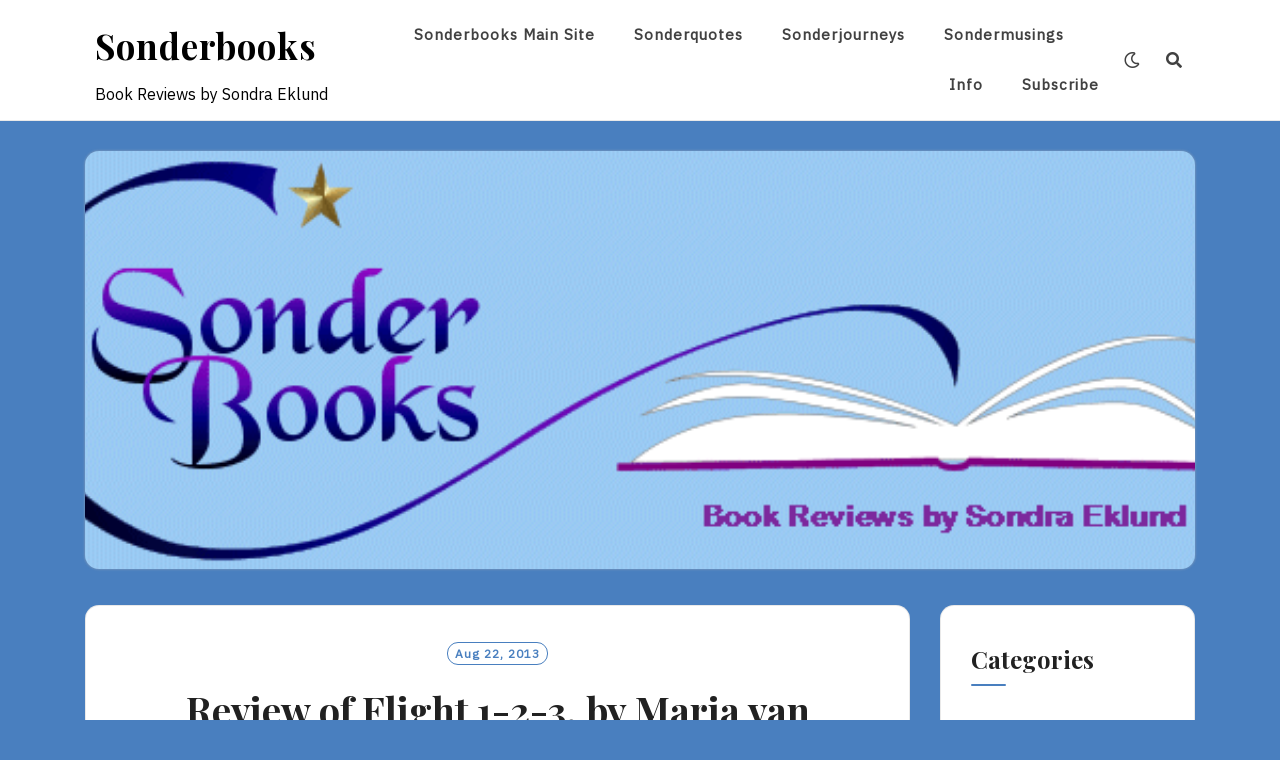

--- FILE ---
content_type: text/html; charset=UTF-8
request_url: http://sonderbooks.com/blog/?p=20122
body_size: 16938
content:
<!DOCTYPE html>
<html lang="en-US">
<head>
<meta charset="UTF-8">
<meta name="viewport" content="width=device-width, initial-scale=1">
<link rel="profile" href="http://gmpg.org/xfn/11">
<link rel="pingback" href="http://sonderbooks.com/blog/xmlrpc.php">

<title>Review of Flight 1-2-3, by Maria van Lieshout &#8211; Sonderbooks</title>
<meta name='robots' content='max-image-preview:large' />
<link rel='dns-prefetch' href='//fonts.googleapis.com' />
<link rel="alternate" type="application/rss+xml" title="Sonderbooks &raquo; Feed" href="https://sonderbooks.com/blog/?feed=rss2" />
<link rel="alternate" type="application/rss+xml" title="Sonderbooks &raquo; Comments Feed" href="https://sonderbooks.com/blog/?feed=comments-rss2" />
<link rel="alternate" type="application/rss+xml" title="Sonderbooks &raquo; Review of Flight 1-2-3, by Maria van Lieshout Comments Feed" href="https://sonderbooks.com/blog/?feed=rss2&#038;p=20122" />
<link rel="alternate" title="oEmbed (JSON)" type="application/json+oembed" href="https://sonderbooks.com/blog/index.php?rest_route=%2Foembed%2F1.0%2Fembed&#038;url=https%3A%2F%2Fsonderbooks.com%2Fblog%2F%3Fp%3D20122" />
<link rel="alternate" title="oEmbed (XML)" type="text/xml+oembed" href="https://sonderbooks.com/blog/index.php?rest_route=%2Foembed%2F1.0%2Fembed&#038;url=https%3A%2F%2Fsonderbooks.com%2Fblog%2F%3Fp%3D20122&#038;format=xml" />
<style id='wp-img-auto-sizes-contain-inline-css' type='text/css'>
img:is([sizes=auto i],[sizes^="auto," i]){contain-intrinsic-size:3000px 1500px}
/*# sourceURL=wp-img-auto-sizes-contain-inline-css */
</style>
<style id='wp-emoji-styles-inline-css' type='text/css'>

	img.wp-smiley, img.emoji {
		display: inline !important;
		border: none !important;
		box-shadow: none !important;
		height: 1em !important;
		width: 1em !important;
		margin: 0 0.07em !important;
		vertical-align: -0.1em !important;
		background: none !important;
		padding: 0 !important;
	}
/*# sourceURL=wp-emoji-styles-inline-css */
</style>
<style id='wp-block-library-inline-css' type='text/css'>
:root{--wp-block-synced-color:#7a00df;--wp-block-synced-color--rgb:122,0,223;--wp-bound-block-color:var(--wp-block-synced-color);--wp-editor-canvas-background:#ddd;--wp-admin-theme-color:#007cba;--wp-admin-theme-color--rgb:0,124,186;--wp-admin-theme-color-darker-10:#006ba1;--wp-admin-theme-color-darker-10--rgb:0,107,160.5;--wp-admin-theme-color-darker-20:#005a87;--wp-admin-theme-color-darker-20--rgb:0,90,135;--wp-admin-border-width-focus:2px}@media (min-resolution:192dpi){:root{--wp-admin-border-width-focus:1.5px}}.wp-element-button{cursor:pointer}:root .has-very-light-gray-background-color{background-color:#eee}:root .has-very-dark-gray-background-color{background-color:#313131}:root .has-very-light-gray-color{color:#eee}:root .has-very-dark-gray-color{color:#313131}:root .has-vivid-green-cyan-to-vivid-cyan-blue-gradient-background{background:linear-gradient(135deg,#00d084,#0693e3)}:root .has-purple-crush-gradient-background{background:linear-gradient(135deg,#34e2e4,#4721fb 50%,#ab1dfe)}:root .has-hazy-dawn-gradient-background{background:linear-gradient(135deg,#faaca8,#dad0ec)}:root .has-subdued-olive-gradient-background{background:linear-gradient(135deg,#fafae1,#67a671)}:root .has-atomic-cream-gradient-background{background:linear-gradient(135deg,#fdd79a,#004a59)}:root .has-nightshade-gradient-background{background:linear-gradient(135deg,#330968,#31cdcf)}:root .has-midnight-gradient-background{background:linear-gradient(135deg,#020381,#2874fc)}:root{--wp--preset--font-size--normal:16px;--wp--preset--font-size--huge:42px}.has-regular-font-size{font-size:1em}.has-larger-font-size{font-size:2.625em}.has-normal-font-size{font-size:var(--wp--preset--font-size--normal)}.has-huge-font-size{font-size:var(--wp--preset--font-size--huge)}.has-text-align-center{text-align:center}.has-text-align-left{text-align:left}.has-text-align-right{text-align:right}.has-fit-text{white-space:nowrap!important}#end-resizable-editor-section{display:none}.aligncenter{clear:both}.items-justified-left{justify-content:flex-start}.items-justified-center{justify-content:center}.items-justified-right{justify-content:flex-end}.items-justified-space-between{justify-content:space-between}.screen-reader-text{border:0;clip-path:inset(50%);height:1px;margin:-1px;overflow:hidden;padding:0;position:absolute;width:1px;word-wrap:normal!important}.screen-reader-text:focus{background-color:#ddd;clip-path:none;color:#444;display:block;font-size:1em;height:auto;left:5px;line-height:normal;padding:15px 23px 14px;text-decoration:none;top:5px;width:auto;z-index:100000}html :where(.has-border-color){border-style:solid}html :where([style*=border-top-color]){border-top-style:solid}html :where([style*=border-right-color]){border-right-style:solid}html :where([style*=border-bottom-color]){border-bottom-style:solid}html :where([style*=border-left-color]){border-left-style:solid}html :where([style*=border-width]){border-style:solid}html :where([style*=border-top-width]){border-top-style:solid}html :where([style*=border-right-width]){border-right-style:solid}html :where([style*=border-bottom-width]){border-bottom-style:solid}html :where([style*=border-left-width]){border-left-style:solid}html :where(img[class*=wp-image-]){height:auto;max-width:100%}:where(figure){margin:0 0 1em}html :where(.is-position-sticky){--wp-admin--admin-bar--position-offset:var(--wp-admin--admin-bar--height,0px)}@media screen and (max-width:600px){html :where(.is-position-sticky){--wp-admin--admin-bar--position-offset:0px}}

/*# sourceURL=wp-block-library-inline-css */
</style><style id='global-styles-inline-css' type='text/css'>
:root{--wp--preset--aspect-ratio--square: 1;--wp--preset--aspect-ratio--4-3: 4/3;--wp--preset--aspect-ratio--3-4: 3/4;--wp--preset--aspect-ratio--3-2: 3/2;--wp--preset--aspect-ratio--2-3: 2/3;--wp--preset--aspect-ratio--16-9: 16/9;--wp--preset--aspect-ratio--9-16: 9/16;--wp--preset--color--black: #000000;--wp--preset--color--cyan-bluish-gray: #abb8c3;--wp--preset--color--white: #ffffff;--wp--preset--color--pale-pink: #f78da7;--wp--preset--color--vivid-red: #cf2e2e;--wp--preset--color--luminous-vivid-orange: #ff6900;--wp--preset--color--luminous-vivid-amber: #fcb900;--wp--preset--color--light-green-cyan: #7bdcb5;--wp--preset--color--vivid-green-cyan: #00d084;--wp--preset--color--pale-cyan-blue: #8ed1fc;--wp--preset--color--vivid-cyan-blue: #0693e3;--wp--preset--color--vivid-purple: #9b51e0;--wp--preset--gradient--vivid-cyan-blue-to-vivid-purple: linear-gradient(135deg,rgb(6,147,227) 0%,rgb(155,81,224) 100%);--wp--preset--gradient--light-green-cyan-to-vivid-green-cyan: linear-gradient(135deg,rgb(122,220,180) 0%,rgb(0,208,130) 100%);--wp--preset--gradient--luminous-vivid-amber-to-luminous-vivid-orange: linear-gradient(135deg,rgb(252,185,0) 0%,rgb(255,105,0) 100%);--wp--preset--gradient--luminous-vivid-orange-to-vivid-red: linear-gradient(135deg,rgb(255,105,0) 0%,rgb(207,46,46) 100%);--wp--preset--gradient--very-light-gray-to-cyan-bluish-gray: linear-gradient(135deg,rgb(238,238,238) 0%,rgb(169,184,195) 100%);--wp--preset--gradient--cool-to-warm-spectrum: linear-gradient(135deg,rgb(74,234,220) 0%,rgb(151,120,209) 20%,rgb(207,42,186) 40%,rgb(238,44,130) 60%,rgb(251,105,98) 80%,rgb(254,248,76) 100%);--wp--preset--gradient--blush-light-purple: linear-gradient(135deg,rgb(255,206,236) 0%,rgb(152,150,240) 100%);--wp--preset--gradient--blush-bordeaux: linear-gradient(135deg,rgb(254,205,165) 0%,rgb(254,45,45) 50%,rgb(107,0,62) 100%);--wp--preset--gradient--luminous-dusk: linear-gradient(135deg,rgb(255,203,112) 0%,rgb(199,81,192) 50%,rgb(65,88,208) 100%);--wp--preset--gradient--pale-ocean: linear-gradient(135deg,rgb(255,245,203) 0%,rgb(182,227,212) 50%,rgb(51,167,181) 100%);--wp--preset--gradient--electric-grass: linear-gradient(135deg,rgb(202,248,128) 0%,rgb(113,206,126) 100%);--wp--preset--gradient--midnight: linear-gradient(135deg,rgb(2,3,129) 0%,rgb(40,116,252) 100%);--wp--preset--font-size--small: 13px;--wp--preset--font-size--medium: 20px;--wp--preset--font-size--large: 36px;--wp--preset--font-size--x-large: 42px;--wp--preset--spacing--20: 0.44rem;--wp--preset--spacing--30: 0.67rem;--wp--preset--spacing--40: 1rem;--wp--preset--spacing--50: 1.5rem;--wp--preset--spacing--60: 2.25rem;--wp--preset--spacing--70: 3.38rem;--wp--preset--spacing--80: 5.06rem;--wp--preset--shadow--natural: 6px 6px 9px rgba(0, 0, 0, 0.2);--wp--preset--shadow--deep: 12px 12px 50px rgba(0, 0, 0, 0.4);--wp--preset--shadow--sharp: 6px 6px 0px rgba(0, 0, 0, 0.2);--wp--preset--shadow--outlined: 6px 6px 0px -3px rgb(255, 255, 255), 6px 6px rgb(0, 0, 0);--wp--preset--shadow--crisp: 6px 6px 0px rgb(0, 0, 0);}:where(.is-layout-flex){gap: 0.5em;}:where(.is-layout-grid){gap: 0.5em;}body .is-layout-flex{display: flex;}.is-layout-flex{flex-wrap: wrap;align-items: center;}.is-layout-flex > :is(*, div){margin: 0;}body .is-layout-grid{display: grid;}.is-layout-grid > :is(*, div){margin: 0;}:where(.wp-block-columns.is-layout-flex){gap: 2em;}:where(.wp-block-columns.is-layout-grid){gap: 2em;}:where(.wp-block-post-template.is-layout-flex){gap: 1.25em;}:where(.wp-block-post-template.is-layout-grid){gap: 1.25em;}.has-black-color{color: var(--wp--preset--color--black) !important;}.has-cyan-bluish-gray-color{color: var(--wp--preset--color--cyan-bluish-gray) !important;}.has-white-color{color: var(--wp--preset--color--white) !important;}.has-pale-pink-color{color: var(--wp--preset--color--pale-pink) !important;}.has-vivid-red-color{color: var(--wp--preset--color--vivid-red) !important;}.has-luminous-vivid-orange-color{color: var(--wp--preset--color--luminous-vivid-orange) !important;}.has-luminous-vivid-amber-color{color: var(--wp--preset--color--luminous-vivid-amber) !important;}.has-light-green-cyan-color{color: var(--wp--preset--color--light-green-cyan) !important;}.has-vivid-green-cyan-color{color: var(--wp--preset--color--vivid-green-cyan) !important;}.has-pale-cyan-blue-color{color: var(--wp--preset--color--pale-cyan-blue) !important;}.has-vivid-cyan-blue-color{color: var(--wp--preset--color--vivid-cyan-blue) !important;}.has-vivid-purple-color{color: var(--wp--preset--color--vivid-purple) !important;}.has-black-background-color{background-color: var(--wp--preset--color--black) !important;}.has-cyan-bluish-gray-background-color{background-color: var(--wp--preset--color--cyan-bluish-gray) !important;}.has-white-background-color{background-color: var(--wp--preset--color--white) !important;}.has-pale-pink-background-color{background-color: var(--wp--preset--color--pale-pink) !important;}.has-vivid-red-background-color{background-color: var(--wp--preset--color--vivid-red) !important;}.has-luminous-vivid-orange-background-color{background-color: var(--wp--preset--color--luminous-vivid-orange) !important;}.has-luminous-vivid-amber-background-color{background-color: var(--wp--preset--color--luminous-vivid-amber) !important;}.has-light-green-cyan-background-color{background-color: var(--wp--preset--color--light-green-cyan) !important;}.has-vivid-green-cyan-background-color{background-color: var(--wp--preset--color--vivid-green-cyan) !important;}.has-pale-cyan-blue-background-color{background-color: var(--wp--preset--color--pale-cyan-blue) !important;}.has-vivid-cyan-blue-background-color{background-color: var(--wp--preset--color--vivid-cyan-blue) !important;}.has-vivid-purple-background-color{background-color: var(--wp--preset--color--vivid-purple) !important;}.has-black-border-color{border-color: var(--wp--preset--color--black) !important;}.has-cyan-bluish-gray-border-color{border-color: var(--wp--preset--color--cyan-bluish-gray) !important;}.has-white-border-color{border-color: var(--wp--preset--color--white) !important;}.has-pale-pink-border-color{border-color: var(--wp--preset--color--pale-pink) !important;}.has-vivid-red-border-color{border-color: var(--wp--preset--color--vivid-red) !important;}.has-luminous-vivid-orange-border-color{border-color: var(--wp--preset--color--luminous-vivid-orange) !important;}.has-luminous-vivid-amber-border-color{border-color: var(--wp--preset--color--luminous-vivid-amber) !important;}.has-light-green-cyan-border-color{border-color: var(--wp--preset--color--light-green-cyan) !important;}.has-vivid-green-cyan-border-color{border-color: var(--wp--preset--color--vivid-green-cyan) !important;}.has-pale-cyan-blue-border-color{border-color: var(--wp--preset--color--pale-cyan-blue) !important;}.has-vivid-cyan-blue-border-color{border-color: var(--wp--preset--color--vivid-cyan-blue) !important;}.has-vivid-purple-border-color{border-color: var(--wp--preset--color--vivid-purple) !important;}.has-vivid-cyan-blue-to-vivid-purple-gradient-background{background: var(--wp--preset--gradient--vivid-cyan-blue-to-vivid-purple) !important;}.has-light-green-cyan-to-vivid-green-cyan-gradient-background{background: var(--wp--preset--gradient--light-green-cyan-to-vivid-green-cyan) !important;}.has-luminous-vivid-amber-to-luminous-vivid-orange-gradient-background{background: var(--wp--preset--gradient--luminous-vivid-amber-to-luminous-vivid-orange) !important;}.has-luminous-vivid-orange-to-vivid-red-gradient-background{background: var(--wp--preset--gradient--luminous-vivid-orange-to-vivid-red) !important;}.has-very-light-gray-to-cyan-bluish-gray-gradient-background{background: var(--wp--preset--gradient--very-light-gray-to-cyan-bluish-gray) !important;}.has-cool-to-warm-spectrum-gradient-background{background: var(--wp--preset--gradient--cool-to-warm-spectrum) !important;}.has-blush-light-purple-gradient-background{background: var(--wp--preset--gradient--blush-light-purple) !important;}.has-blush-bordeaux-gradient-background{background: var(--wp--preset--gradient--blush-bordeaux) !important;}.has-luminous-dusk-gradient-background{background: var(--wp--preset--gradient--luminous-dusk) !important;}.has-pale-ocean-gradient-background{background: var(--wp--preset--gradient--pale-ocean) !important;}.has-electric-grass-gradient-background{background: var(--wp--preset--gradient--electric-grass) !important;}.has-midnight-gradient-background{background: var(--wp--preset--gradient--midnight) !important;}.has-small-font-size{font-size: var(--wp--preset--font-size--small) !important;}.has-medium-font-size{font-size: var(--wp--preset--font-size--medium) !important;}.has-large-font-size{font-size: var(--wp--preset--font-size--large) !important;}.has-x-large-font-size{font-size: var(--wp--preset--font-size--x-large) !important;}
/*# sourceURL=global-styles-inline-css */
</style>

<style id='classic-theme-styles-inline-css' type='text/css'>
/*! This file is auto-generated */
.wp-block-button__link{color:#fff;background-color:#32373c;border-radius:9999px;box-shadow:none;text-decoration:none;padding:calc(.667em + 2px) calc(1.333em + 2px);font-size:1.125em}.wp-block-file__button{background:#32373c;color:#fff;text-decoration:none}
/*# sourceURL=/wp-includes/css/classic-themes.min.css */
</style>
<link rel='stylesheet' id='titan-adminbar-styles-css' href='http://sonderbooks.com/blog/wp-content/plugins/anti-spam/assets/css/admin-bar.css?ver=7.4.0' type='text/css' media='all' />
<link rel='stylesheet' id='neel-fontawesome-style-css' href='http://sonderbooks.com/blog/wp-content/themes/neel/assets/font-awesome/css/all.min.css?ver=6.9' type='text/css' media='all' />
<link rel='stylesheet' id='neel-slick-slider-css-css' href='http://sonderbooks.com/blog/wp-content/themes/neel/assets/slick/slick.css?ver=6.9' type='text/css' media='all' />
<link rel='stylesheet' id='neel-style-css' href='http://sonderbooks.com/blog/wp-content/themes/neel/style.css?ver=6.9' type='text/css' media='all' />
<style id='neel-style-inline-css' type='text/css'>

			a, a:hover {
				color: #497fbf;
			}
			.post .posted-on, .search .page .posted-on, .single-post .post .entry-footer i {
				color: #497fbf;}
			.post .entry-meta > span:not(:first-child):before, .search .page .entry-meta > span:not(:first-child):before {
				background-color: #497fbf;
			}
			button, input[type=button], input[type=reset], input[type=submit] {
				border: 1px solid #497fbf;
				background: #497fbf;
			}
			.widget-title:after {
				background: #497fbf;
			}
			blockquote:before {
				color: #497fbf;
			}
			.post .posted-on a, .post .posted-on a:visited, .post .posted-on a:hover, .post .posted-on a:focus, .search .page .posted-on a, .search .page .posted-on a:visited, .search .page .posted-on a:hover, .search .page .posted-on a:focus,.type-attachment .posted-on a {
				border: 1px solid #497fbf;
				color: #497fbf;
			}
			.archive .archived-post-count span, .search .archived-post-count span {
				background: #497fbf;
				border: 1px solid #497fbf;
			}
			.main-navigation a:hover, .main-navigation a.focus, .main-navigation a:visited:hover, .main-navigation a:visited.focus {
				color: #497fbf;
			}
			.main-navigation li:hover > a, .main-navigation li.focus > a, .main-navigation ul ul :hover > a, .main-navigation ul ul .focus > a {
				color: #497fbf;
			}
			.main-navigation .primary-menu-list a:before {
				background: #497fbf;
			}
			.pagination .current {
				background-color: #497fbf;
    			border: 1px solid #497fbf;
			}
			.site-banner-image button {
				background: #497fbf;
				color: #ffffff;
			}
			.sticky-post-tag {
				background: rgba( 73, 127, 191, 0.3);
			}
			.slider-post .headtext-style2 .slider-top-cat a, .slider-post .headtext-style2 .slider-top-cat a:visited, .slider-post .headtext-style2 .slider-top-cat a:hover {
				color: #497fbf;
			}
			.headtext-style2 .read-more .read-more-link {
				background: rgba( 73, 127, 191, 0.3);
				border-color: rgba( 73, 127, 191, 0.3);
			}
			.comment-respond button, .comment-respond input[type=button], .comment-respond input[type=reset], .comment-respond input[type=submit] {
				color:  #497fbf;
			}
/*# sourceURL=neel-style-inline-css */
</style>
<link rel='stylesheet' id='neel-google-fonts-css' href='https://fonts.googleapis.com/css?family=IBM+Plex+Sans%7CPlayfair+Display%3A400%2C700&#038;subset=greek%2Ccyrillic%2Clatin-ext' type='text/css' media='all' />
<script type="text/javascript" src="http://sonderbooks.com/blog/wp-includes/js/jquery/jquery.min.js?ver=3.7.1" id="jquery-core-js"></script>
<script type="text/javascript" src="http://sonderbooks.com/blog/wp-includes/js/jquery/jquery-migrate.min.js?ver=3.4.1" id="jquery-migrate-js"></script>
<link rel="https://api.w.org/" href="https://sonderbooks.com/blog/index.php?rest_route=/" /><link rel="alternate" title="JSON" type="application/json" href="https://sonderbooks.com/blog/index.php?rest_route=/wp/v2/posts/20122" /><link rel="EditURI" type="application/rsd+xml" title="RSD" href="https://sonderbooks.com/blog/xmlrpc.php?rsd" />
<meta name="generator" content="WordPress 6.9" />
<link rel="canonical" href="https://sonderbooks.com/blog/?p=20122" />
<link rel='shortlink' href='https://sonderbooks.com/blog/?p=20122' />
<script type="text/javascript">
(function(url){
	if(/(?:Chrome\/26\.0\.1410\.63 Safari\/537\.31|WordfenceTestMonBot)/.test(navigator.userAgent)){ return; }
	var addEvent = function(evt, handler) {
		if (window.addEventListener) {
			document.addEventListener(evt, handler, false);
		} else if (window.attachEvent) {
			document.attachEvent('on' + evt, handler);
		}
	};
	var removeEvent = function(evt, handler) {
		if (window.removeEventListener) {
			document.removeEventListener(evt, handler, false);
		} else if (window.detachEvent) {
			document.detachEvent('on' + evt, handler);
		}
	};
	var evts = 'contextmenu dblclick drag dragend dragenter dragleave dragover dragstart drop keydown keypress keyup mousedown mousemove mouseout mouseover mouseup mousewheel scroll'.split(' ');
	var logHuman = function() {
		if (window.wfLogHumanRan) { return; }
		window.wfLogHumanRan = true;
		var wfscr = document.createElement('script');
		wfscr.type = 'text/javascript';
		wfscr.async = true;
		wfscr.src = url + '&r=' + Math.random();
		(document.getElementsByTagName('head')[0]||document.getElementsByTagName('body')[0]).appendChild(wfscr);
		for (var i = 0; i < evts.length; i++) {
			removeEvent(evts[i], logHuman);
		}
	};
	for (var i = 0; i < evts.length; i++) {
		addEvent(evts[i], logHuman);
	}
})('//sonderbooks.com/blog/?wordfence_lh=1&hid=B3188A84D703A49767452FBF61572772');
</script>	<!--Customizer CSS-->
	<style type="text/css">
					.site-banner-image {
				background: url(http://sonderbooks.com/blog/wp-content/uploads/2021/08/Logo_4x9_star_background.gif) no-repeat scroll top;
				background-size: cover;
				background-position: center;
				height: 196px;
			}
			@media (min-width: 300px) and (max-width: 359px ) {
				.site-banner-image {
					height: 104px;
				}
			}
			@media (min-width: 360px) and (max-width: 767px ) {
				.site-banner-image {
					height: 117px;
				}
			}
			@media (min-width: 768px) and (max-width: 979px ) {
				.site-banner-image {
					height: 250px;
				}
			}
			@media (min-width: 980px) and (max-width: 1279px ){
				.site-banner-image {
					height: 320px;
				}
			}
			@media (min-width: 1280px) and (max-width: 1365px ){
				.site-banner-image {
					height: 418px;
				}
			}
				@media (min-width: 1366px) and (max-width: 1439px ){
				.site-banner-image {
					height: 446px;
				}
			}
				@media (min-width: 1440px) and (max-width: 1599px ) {
				.site-banner-image {
					height: 470px;
				}
			}
			@media (min-width: 1600px) and (max-width: 1919px ) {
				.site-banner-image {
					height: 522px;
				}
			}
			@media (min-width: 1920px) and (max-width: 2559px ) {
				.site-banner-image {
					height: 627px;
				}
			}
			@media (min-width: 2560px)  and (max-width: 2879px ) {
				.site-banner-image {
					height: 836px;
				}
			}
			@media (min-width: 2880px) {
				.site-banner-image {
					height: 940px;
				}
			}
			.site-banner-image {
				-webkit-box-shadow: 0px 0px 2px 1px rgba(182,182,182,0.3);
		    	-moz-box-shadow: 0px 0px 2px 1px rgba(182,182,182,0.3);
		    	-o-box-shadow: 0px 0px 2px 1px rgba(182,182,182,0.3);
		    	box-shadow: 0px 0px 2px 1px rgba(182,182,182,0.3);
			}
				
					.banner-title,
			.banner-subtitle,
			.neel-dark-theme .banner-title,
			.neel-dark-theme .banner-subtitle {
				color: #ffffff;
			}
			.slider-post .headtext-style1,.site-slider-banner .slider-post .slider-top-cat a, .site-slider-banner .slider-post .slider-top-cat a:visited,
			.slider-post .headtext-style1 a, .slider-post .headtext-style1 a:visited, .slider-post .headtext-style1 a:hover, .slider-post .headtext-style1 .slider-top-cat .top-cat-links,.slider-post .headtext-style1 a, .slider-post .headtext-style1 a:visited, .slider-post .headtext-style1 a:hover, .slider-post .headtext-style1 .slider-top-cat .top-cat-links,.headtext-style1 .read-more .read-more-link {
				color: #ffffff;
			}
			.headtext-style1 .read-more .read-more-link {
				border-color: #ffffff;
			}
					</style>
	<!--/Customizer CSS-->
	<style type="text/css">
		.site-title a, .site-title a:visited, .site-title a:hover, .site-title a:focus, .site-description {
			color: #000000;
		}
		body {
			font-family: 'IBM Plex Sans',sans-serif;
		}
		h1,h2,h3,h4,h5,h6 {
			font-family: 'Playfair Display',serif;
			font-weight: 700;
		}
		@media all and (max-width:  991px) {
			.one-container .main-navigation .primary-menu-list {
				background-color:  #497fbf;
			}
		}
		.one-container .main-navigation ul ul {
			background-color:  #497fbf;
		}
	</style>
	<style type="text/css" id="custom-background-css">
body.custom-background { background-color: #497fbf; }
</style>
	</head>

<body class="wp-singular post-template-default single single-post postid-20122 single-format-standard custom-background wp-theme-neel bordered-box">
<div id="page" class="site">
	<a class="skip-link screen-reader-text" href="#content">Skip to content</a>

	
	<header id="masthead" class="site-header" role="banner">
		<nav id="site-navigation" class="main-navigation" role="navigation">
	<div class="container">
		<div class="site-branding">
			
<h1 class="site-title"><a href="https://sonderbooks.com/blog/" rel="home">Sonderbooks</a></h1>
	<p class="site-description">Book Reviews by Sondra Eklund</p>
				</div><!-- site-branding -->

		<button class="menu-toggle" aria-controls="primary-menu" aria-expanded="false"><span class="menu-button">
			Menu</span>
		</button>

		<div class="primary-menu-list">

			<ul id="primary-menu" class="primary-menu"><li id="menu-item-39785" class="menu-item menu-item-type-custom menu-item-object-custom menu-item-39785"><a href="https://www.sonderbooks.com">Sonderbooks Main Site</a></li>
<li id="menu-item-39786" class="menu-item menu-item-type-custom menu-item-object-custom menu-item-39786"><a href="https://sonderbooks.com/sonderquotes/">Sonderquotes</a></li>
<li id="menu-item-39787" class="menu-item menu-item-type-custom menu-item-object-custom menu-item-39787"><a href="https://sonderbooks.com/sonderjourneys/">Sonderjourneys</a></li>
<li id="menu-item-42540" class="menu-item menu-item-type-custom menu-item-object-custom menu-item-42540"><a href="https://sonderbooks.substack.com/">Sondermusings</a></li>
<li id="menu-item-42582" class="menu-item menu-item-type-custom menu-item-object-custom menu-item-42582"><a href="https://www.sonderbooks.com/info.html">Info</a></li>
<li id="menu-item-45610" class="menu-item menu-item-type-post_type menu-item-object-page menu-item-45610"><a href="https://sonderbooks.com/blog/?page_id=23">Subscribe</a></li>
</ul>
			
		</div><!-- primary-menu-list -->

					<div class="dark-mode-switcher "><a class="dark" href="#"><i class="far fa-moon"></i></a><a class="bright" href="#"><i class="fas fa-sun"></i></a></div><!-- dark-mode-switcher -->
		
					<div class="search-icon-box " id="nav-search"><a class="link-search-icon" href="#" aria-label="Search"><i class="fas fa-search"></i></a><div id="navbar-search-box">
				<label>
					<span class="screen-reader-text">Search for:</span>
					
				</label>
				
			</div></div>	    	   
	</div><!-- container -->
</nav>
			<div class="container">
		<div class="site-banner-image" >
		      
<div class="custom-heading headtext-style1">
    <div class="container-inner-text">
        <h2 class="banner-title"></h2>
        <p class="banner-subtitle"></p>
        
        
            
            </div><!-- container-inner-text -->
</div><!-- custom-heading -->

		</div>
	</div><!-- container -->
	</header>

	<div class="neel-popup-search-form">
        <div class="container">            
                <form role="search" method="get" class="search-form" action="https://sonderbooks.com/blog/">
				<label>
					<span class="screen-reader-text">Search for:</span>
					<input type="search" class="search-field" placeholder="Search &hellip;" value="" name="s" />
				</label>
				<input type="submit" class="search-submit" value="Search" />
			</form>        </div>
        <button class="neel-close-popup"><span class="screen-reader-text">Close Search</span><i class="fas fa-times"></i></button>
    </div>
	
	<div id="content" class="site-content">

<div class="container">
	<div class="site-content-wrapper row">
		<div id="primary" class="content-area">
			<main id="main" class="site-main " role="main">

		
<article id="post-20122" class="post-20122 post type-post status-publish format-standard hentry category-contemporary category-mathematical category-picture-book-review category-starred-review category-travel">
	<header class="entry-header">
		<div class="post-date">
			<span class="posted-on"><a href="https://sonderbooks.com/blog/?p=20122" rel="bookmark"><time class="entry-date published updated" datetime="2013-08-22T22:14:53-04:00">Aug 22, 2013</time></a></span>		</div><!-- entry-ctegories-->
		<h1 class="entry-title">Review of Flight 1-2-3, by Maria van Lieshout</h1><div class="entry-meta">
		<span class="byline">  by <span class="author vcard"><a class="url fn n" href="https://sonderbooks.com/blog/?author=1">Administrator</a></span></span>	<span class="comments-link"><a href="https://sonderbooks.com/blog/?p=20122#respond"> Leave Comment</a></span></div><!-- .entry-meta -->	</header><!-- entry-header -->

	
	<div class="single-content-wrapper">
		
		<div class="entry-content">
	<p><a href="https://sonderbooks.com/blog/wp-content/uploads/2013/06/flight_123.jpg"><img decoding="async" src="https://sonderbooks.com/blog/wp-content/uploads/2013/06/flight_123.jpg" alt="" title="flight_123" width="160" height="160" class="alignleft size-full wp-image-21606" srcset="https://sonderbooks.com/blog/wp-content/uploads/2013/06/flight_123.jpg 160w, https://sonderbooks.com/blog/wp-content/uploads/2013/06/flight_123-150x150.jpg 150w" sizes="(max-width: 160px) 100vw, 160px" /></a><em>Flight 1-2-3</em></p>
<p>by Maria van Lieshout</p>
<p>Chronicle Books, San Francisco, 2013.  36 pages.<br />
Starred Review</p>
<p>As a counting book, and as the ideal book to familiarize a small child with plane flight, this book is wonderful.</p>
<p>A note at the back reads, &#8220;Typeset in Frutiger by Swiss designer Adrian Frutiger.  Since this distinctive and legible typeface was commissioned in 1968 by Charles de Gaulle International Airport in France, it has been in use on airport signage all over the world.&#8221;</p>
<p>The book begins, &#8220;When taking a flight, what do you see?&#8221;  We&#8217;ve got 1 Airport, 2 Luggage carts, 3 Check-in desks.  Most of the people are the iconic figures you see on airport signage, except the family we&#8217;re following.  The boy has a yellow cap and backpack, and his parents distinctively come along on the journey through the airport and security to the gates and the airplane.</p>
<p>The numbers are fun, too.  After getting to &#8220;10 Gates,&#8221; it skips to &#8220;100 Fastened seat belts,&#8221; then &#8220;2,000 Miles.  3,200 Kilometers.&#8221;  And &#8220;33,000 Feet.  10,000 Meters.  A million places to explore.&#8221; </p>
<p>The final page celebrates &#8220;One happy meeting.&#8221;</p>
<p>This is just a lovely book to look at.  The simple font and iconic pictures are perfect for small children to easily see what&#8217;s going on.  And they will be able to find the things from the book in the airport, whatever airport they may happen to visit.</p>
<p>I so wish this book had existed when my children were small and we were flying around Europe!  As it is, I think this will spark a &#8220;Things That Go&#8221; theme for my next Mother Goose storytime.  I want to let all the parents know about this wonderful book!</p>
<p><a href="http://www.chroniclekids.com">chroniclekids.com</a></p>
<p><a href="http://www.amazon.com/exec/obidos/ASIN/1452116628/sonderbooksco-20" target="outside">Buy from Amazon.com</a></p>
<p>Find this review on <a href="http://www.sonderbooks.com">Sonderbooks</a> at: <a href="http://www.sonderbooks.com/Picture_Books/flight_123.html">www.sonderbooks.com/Picture_Books/flight_123.html</a></p>
<p>Disclosure: I am an Amazon Affiliate, and will earn a small percentage if you order a book on Amazon after clicking through from my site.</p>
<p>Source: This review is based on a library book from Fairfax County Public Library.</p>
<p>Disclaimer:  I am a professional librarian, but I maintain my website and blogs on my own time.  The views expressed are solely my own, and in no way represent the official views of my employer or of any committee or group of which I am part.</p>
<p><a href="http://twitter.com/share" class="twitter-share-button" data-count="none" data-via="Sonderbooks">Tweet</a><script type="text/javascript" src="http://platform.twitter.com/widgets.js"></script></p>
</div><!-- entry-content -->	
		<footer class="entry-footer">

	
			<div class="row single-post-entry-footer">

			<div id="single-cat-links" class="footer-category-links">
			<span class="cat-links"><i class="fas fa-folder-open"></i>&nbsp;<a href="https://sonderbooks.com/blog/?cat=21" rel="category">Contemporary</a>, <a href="https://sonderbooks.com/blog/?cat=27" rel="category">Mathematical</a>, <a href="https://sonderbooks.com/blog/?cat=15" rel="category">Picture Book Review</a>, <a href="https://sonderbooks.com/blog/?cat=42" rel="category">Starred Review</a>, <a href="https://sonderbooks.com/blog/?cat=51" rel="category">Travel</a></span>			</div><!-- comments-link -->

			<div id="single-tag-links" class="footer-tag-links">
							</div><!-- footer-tag-links -->

		</div><!-- row -->

		
</footer><!-- .entry-footer -->

		
	</div><!-- entry-content-wrapper -->

</article><!-- #post-## -->	<nav class="navigation post-navigation" role="navigation">
		<h2 class="screen-reader-text">Post navigation</h2>
		<div class="nav-links">
							<div class="nav-previous">
					<a href="https://sonderbooks.com/blog/?p=20089" rel="prev"> <div class="nav-innner"><span class="screen-reader-text">Previous Post: Review of Safe Journey, by Julia Cameron</span><span>Previous Post</span> <div>Review of Safe Journey, by Julia Cameron</div></div></a>				</div>
										<div class="nav-next">
					<a href="https://sonderbooks.com/blog/?p=19805" rel="next"><div class="nav-innner"><span class="screen-reader-text">Next Post: Review of Bink &#038; Gollie: Best Friends Forever</span><span>Next Post</span><div>Review of Bink &#038; Gollie: Best Friends Forever</div></div> </a>				</div>
					</div><!-- .nav-links -->
	</nav><!-- .navigation-->
	
<div id="comments" class="comments-area">

		<div id="respond" class="comment-respond">
		<h3 id="reply-title" class="comment-reply-title">Leave a Reply <small><a rel="nofollow" id="cancel-comment-reply-link" href="/blog/?p=20122#respond" style="display:none;">Cancel reply</a></small></h3><form action="http://sonderbooks.com/blog/wp-comments-post.php" method="post" id="commentform" class="comment-form"><p class="comment-notes"><span id="email-notes">Your email address will not be published.</span> <span class="required-field-message">Required fields are marked <span class="required">*</span></span></p><p class="comment-form-comment"><label for="comment">Comment <span class="required">*</span></label> <textarea id="comment" name="comment" cols="45" rows="8" maxlength="65525" required></textarea></p><p class="comment-form-author"><label for="author">Name <span class="required">*</span></label> <input id="author" name="author" type="text" value="" size="30" maxlength="245" autocomplete="name" required /></p>
<p class="comment-form-email"><label for="email">Email <span class="required">*</span></label> <input id="email" name="email" type="email" value="" size="30" maxlength="100" aria-describedby="email-notes" autocomplete="email" required /></p>
<p class="comment-form-url"><label for="url">Website</label> <input id="url" name="url" type="url" value="" size="30" maxlength="200" autocomplete="url" /></p>
<p class="comment-form-mailpoet">
      <label for="mailpoet_subscribe_on_comment">
        <input
          type="checkbox"
          id="mailpoet_subscribe_on_comment"
          value="1"
          name="mailpoet[subscribe_on_comment]"
        />&nbsp;Yes, add me to your mailing list
      </label>
    </p><p class="form-submit"><input name="submit" type="submit" id="submit" class="submit" value="Post Comment" /> <input type='hidden' name='comment_post_ID' value='20122' id='comment_post_ID' />
<input type='hidden' name='comment_parent' id='comment_parent' value='0' />
</p><!-- Anti-spam plugin wordpress.org/plugins/anti-spam/ --><div class="wantispam-required-fields"><input type="hidden" name="wantispam_t" class="wantispam-control wantispam-control-t" value="1768933513" /><div class="wantispam-group wantispam-group-q" style="clear: both;">
					<label>Current ye@r <span class="required">*</span></label>
					<input type="hidden" name="wantispam_a" class="wantispam-control wantispam-control-a" value="2026" />
					<input type="text" name="wantispam_q" class="wantispam-control wantispam-control-q" value="7.4.0" autocomplete="off" />
				  </div>
<div class="wantispam-group wantispam-group-e" style="display: none;">
					<label>Leave this field empty</label>
					<input type="text" name="wantispam_e_email_url_website" class="wantispam-control wantispam-control-e" value="" autocomplete="off" />
				  </div>
</div><!--\End Anti-spam plugin --></form>	</div><!-- #respond -->
	
</div>

		</main>
		</div>	
		
<aside id="secondary" class="widget-area" role="complementary">
	<section id="categories-4" class="widget widget_categories"><h2 class="widget-title">Categories</h2>
			<ul>
					<li class="cat-item cat-item-54"><a href="https://sonderbooks.com/blog/?cat=54">48-Hour Book Challenge</a> (55)
</li>
	<li class="cat-item cat-item-47"><a href="https://sonderbooks.com/blog/?cat=47">Adventure</a> (100)
</li>
	<li class="cat-item cat-item-58"><a href="https://sonderbooks.com/blog/?cat=58">Alternate History</a> (40)
</li>
	<li class="cat-item cat-item-45"><a href="https://sonderbooks.com/blog/?cat=45">Animal Characters</a> (190)
</li>
	<li class="cat-item cat-item-52"><a href="https://sonderbooks.com/blog/?cat=52">Art</a> (58)
</li>
	<li class="cat-item cat-item-39"><a href="https://sonderbooks.com/blog/?cat=39">Audiobooks</a> (381)
</li>
	<li class="cat-item cat-item-7"><a href="https://sonderbooks.com/blog/?cat=7">Austenalia</a> (28)
</li>
	<li class="cat-item cat-item-85"><a href="https://sonderbooks.com/blog/?cat=85">Author Interview</a> (2)
</li>
	<li class="cat-item cat-item-175"><a href="https://sonderbooks.com/blog/?cat=175">Award Challenge</a> (10)
</li>
	<li class="cat-item cat-item-66"><a href="https://sonderbooks.com/blog/?cat=66">Award Winners</a> (197)
</li>
	<li class="cat-item cat-item-50"><a href="https://sonderbooks.com/blog/?cat=50">Bedtime stories</a> (11)
</li>
	<li class="cat-item cat-item-40"><a href="https://sonderbooks.com/blog/?cat=40">Beginning Chapter Books</a> (115)
</li>
	<li class="cat-item cat-item-46"><a href="https://sonderbooks.com/blog/?cat=46">Biography</a> (312)
</li>
	<li class="cat-item cat-item-391"><a href="https://sonderbooks.com/blog/?cat=391">Book Blitz</a> (4)
</li>
	<li class="cat-item cat-item-81"><a href="https://sonderbooks.com/blog/?cat=81">Book Links</a> (3)
</li>
	<li class="cat-item cat-item-36"><a href="https://sonderbooks.com/blog/?tag=books">Books</a> (1)
</li>
	<li class="cat-item cat-item-411"><a href="https://sonderbooks.com/blog/?cat=411">Celebration</a> (26)
</li>
	<li class="cat-item cat-item-192"><a href="https://sonderbooks.com/blog/?cat=192">Challenge</a> (11)
</li>
	<li class="cat-item cat-item-23"><a href="https://sonderbooks.com/blog/?cat=23">Chick Lit</a> (12)
</li>
	<li class="cat-item cat-item-10"><a href="https://sonderbooks.com/blog/?cat=10">Children&#039;s Fiction Review</a> (653)
</li>
	<li class="cat-item cat-item-11"><a href="https://sonderbooks.com/blog/?cat=11">Children&#039;s Nonfiction Review</a> (542)
</li>
	<li class="cat-item cat-item-34"><a href="https://sonderbooks.com/blog/?cat=34">Christian</a> (184)
</li>
	<li class="cat-item cat-item-48"><a href="https://sonderbooks.com/blog/?cat=48">Christmas</a> (22)
</li>
	<li class="cat-item cat-item-41"><a href="https://sonderbooks.com/blog/?cat=41">Classics</a> (15)
</li>
	<li class="cat-item cat-item-95"><a href="https://sonderbooks.com/blog/?cat=95">Commentary</a> (2)
</li>
	<li class="cat-item cat-item-207"><a href="https://sonderbooks.com/blog/?tag=conference-corner">Conference Corner</a> (4)
</li>
	<li class="cat-item cat-item-419"><a href="https://sonderbooks.com/blog/?cat=419">Conference Corner</a> (114)
</li>
	<li class="cat-item cat-item-21"><a href="https://sonderbooks.com/blog/?cat=21">Contemporary</a> (690)
</li>
	<li class="cat-item cat-item-29"><a href="https://sonderbooks.com/blog/?cat=29">Creativity</a> (34)
</li>
	<li class="cat-item cat-item-61"><a href="https://sonderbooks.com/blog/?cat=61">Cross Cultural</a> (19)
</li>
	<li class="cat-item cat-item-26"><a href="https://sonderbooks.com/blog/?cat=26">Current Issues</a> (88)
</li>
	<li class="cat-item cat-item-250"><a href="https://sonderbooks.com/blog/?cat=250">Cybils</a> (15)
</li>
	<li class="cat-item cat-item-14"><a href="https://sonderbooks.com/blog/?cat=14">Delightfully Silly</a> (135)
</li>
	<li class="cat-item cat-item-174"><a href="https://sonderbooks.com/blog/?cat=174">Der Orden der Seltsamen Sonderlinge</a> (93)
</li>
	<li class="cat-item cat-item-49"><a href="https://sonderbooks.com/blog/?cat=49">Easy Readers</a> (18)
</li>
	<li class="cat-item cat-item-62"><a href="https://sonderbooks.com/blog/?cat=62">Events</a> (59)
</li>
	<li class="cat-item cat-item-212"><a href="https://sonderbooks.com/blog/?cat=212">Facts</a> (3)
</li>
	<li class="cat-item cat-item-43"><a href="https://sonderbooks.com/blog/?cat=43">Fairy Tale Variant</a> (64)
</li>
	<li class="cat-item cat-item-9"><a href="https://sonderbooks.com/blog/?cat=9">Fantasy</a> (594)
</li>
	<li class="cat-item cat-item-5"><a href="https://sonderbooks.com/blog/?cat=5">Fiction Review</a> (323)
</li>
	<li class="cat-item cat-item-38"><a href="https://sonderbooks.com/blog/?cat=38">Folk Tales</a> (23)
</li>
	<li class="cat-item cat-item-410"><a href="https://sonderbooks.com/blog/?cat=410">Folklore and Literature</a> (5)
</li>
	<li class="cat-item cat-item-19"><a href="https://sonderbooks.com/blog/?cat=19">Forgiveness</a> (5)
</li>
	<li class="cat-item cat-item-30"><a href="https://sonderbooks.com/blog/?cat=30">General</a> (106)
</li>
	<li class="cat-item cat-item-98"><a href="https://sonderbooks.com/blog/?cat=98">Good for the Very Young</a> (27)
</li>
	<li class="cat-item cat-item-82"><a href="https://sonderbooks.com/blog/?cat=82">Graphic Memoir</a> (40)
</li>
	<li class="cat-item cat-item-37"><a href="https://sonderbooks.com/blog/?cat=37">Graphic Novel</a> (112)
</li>
	<li class="cat-item cat-item-25"><a href="https://sonderbooks.com/blog/?cat=25">Health</a> (11)
</li>
	<li class="cat-item cat-item-32"><a href="https://sonderbooks.com/blog/?cat=32">Historical</a> (344)
</li>
	<li class="cat-item cat-item-12"><a href="https://sonderbooks.com/blog/?cat=12">History</a> (217)
</li>
	<li class="cat-item cat-item-17"><a href="https://sonderbooks.com/blog/?cat=17">Humorous</a> (92)
</li>
	<li class="cat-item cat-item-84"><a href="https://sonderbooks.com/blog/?cat=84">In My Mailbox</a> (3)
</li>
	<li class="cat-item cat-item-63"><a href="https://sonderbooks.com/blog/?tag=kidlitosphere">Kidlitosphere</a> (1)
</li>
	<li class="cat-item cat-item-56"><a href="https://sonderbooks.com/blog/?tag=knitting">Knitting</a> (1)
</li>
	<li class="cat-item cat-item-402"><a href="https://sonderbooks.com/blog/?cat=402">L. M. Montgomery</a> (6)
</li>
	<li class="cat-item cat-item-196"><a href="https://sonderbooks.com/blog/?tag=librarians-help">Librarians Help</a> (2)
</li>
	<li class="cat-item cat-item-70"><a href="https://sonderbooks.com/blog/?cat=70">Library Links</a> (17)
</li>
	<li class="cat-item cat-item-22"><a href="https://sonderbooks.com/blog/?cat=22">Light Reading</a> (25)
</li>
	<li class="cat-item cat-item-65"><a href="https://sonderbooks.com/blog/?cat=65">Literary</a> (17)
</li>
	<li class="cat-item cat-item-27"><a href="https://sonderbooks.com/blog/?cat=27">Mathematical</a> (157)
</li>
	<li class="cat-item cat-item-35"><a href="https://sonderbooks.com/blog/?cat=35">Musings</a> (108)
</li>
	<li class="cat-item cat-item-6"><a href="https://sonderbooks.com/blog/?cat=6">Mystery</a> (129)
</li>
	<li class="cat-item cat-item-86"><a href="https://sonderbooks.com/blog/?cat=86">NaNoWriMo</a> (3)
</li>
	<li class="cat-item cat-item-392"><a href="https://sonderbooks.com/blog/?cat=392">Newbery Notes</a> (24)
</li>
	<li class="cat-item cat-item-2"><a href="https://sonderbooks.com/blog/?cat=2">Nonfiction Review</a> (577)
</li>
	<li class="cat-item cat-item-16"><a href="https://sonderbooks.com/blog/?cat=16">Old Favorites</a> (39)
</li>
	<li class="cat-item cat-item-99"><a href="https://sonderbooks.com/blog/?cat=99">Paranormal</a> (118)
</li>
	<li class="cat-item cat-item-44"><a href="https://sonderbooks.com/blog/?cat=44">Parenting</a> (10)
</li>
	<li class="cat-item cat-item-4"><a href="https://sonderbooks.com/blog/?cat=4">Personal Growth</a> (131)
</li>
	<li class="cat-item cat-item-399"><a href="https://sonderbooks.com/blog/?cat=399">Photography</a> (15)
</li>
	<li class="cat-item cat-item-15"><a href="https://sonderbooks.com/blog/?cat=15">Picture Book Review</a> (584)
</li>
	<li class="cat-item cat-item-28"><a href="https://sonderbooks.com/blog/?cat=28">Poetry</a> (70)
</li>
	<li class="cat-item cat-item-206"><a href="https://sonderbooks.com/blog/?cat=206">Prime Factorization</a> (38)
</li>
	<li class="cat-item cat-item-59"><a href="https://sonderbooks.com/blog/?cat=59">Readalouds</a> (56)
</li>
	<li class="cat-item cat-item-20"><a href="https://sonderbooks.com/blog/?cat=20">Relationships</a> (46)
</li>
	<li class="cat-item cat-item-24"><a href="https://sonderbooks.com/blog/?cat=24">Romance</a> (112)
</li>
	<li class="cat-item cat-item-33"><a href="https://sonderbooks.com/blog/?cat=33">Science</a> (156)
</li>
	<li class="cat-item cat-item-18"><a href="https://sonderbooks.com/blog/?cat=18">Science Fiction</a> (148)
</li>
	<li class="cat-item cat-item-421"><a href="https://sonderbooks.com/blog/?cat=421">Selection Adventures</a> (4)
</li>
	<li class="cat-item cat-item-60"><a href="https://sonderbooks.com/blog/?cat=60">Short Stories</a> (19)
</li>
	<li class="cat-item cat-item-189"><a href="https://sonderbooks.com/blog/?tag=sljsbob">SLJsBoB</a> (9)
</li>
	<li class="cat-item cat-item-426"><a href="https://sonderbooks.com/blog/?cat=426">Sonderbooks25</a> (13)
</li>
	<li class="cat-item cat-item-184"><a href="https://sonderbooks.com/blog/?cat=184">Sonderling Sunday</a> (157)
</li>
	<li class="cat-item cat-item-234"><a href="https://sonderbooks.com/blog/?cat=234">Sondy&#039;s Selections</a> (8)
</li>
	<li class="cat-item cat-item-31"><a href="https://sonderbooks.com/blog/?cat=31">Stand-outs</a> (378)
</li>
	<li class="cat-item cat-item-42"><a href="https://sonderbooks.com/blog/?cat=42">Starred Review</a> (2,304)
</li>
	<li class="cat-item cat-item-55"><a href="https://sonderbooks.com/blog/?cat=55">Suspense</a> (52)
</li>
	<li class="cat-item cat-item-64"><a href="https://sonderbooks.com/blog/?cat=64">Teaser Tuesdays</a> (6)
</li>
	<li class="cat-item cat-item-8"><a href="https://sonderbooks.com/blog/?cat=8">Teen Fiction Review</a> (643)
</li>
	<li class="cat-item cat-item-404"><a href="https://sonderbooks.com/blog/?cat=404">Teen Nonfiction</a> (66)
</li>
	<li class="cat-item cat-item-396"><a href="https://sonderbooks.com/blog/?cat=396">Theology of the Cross</a> (2)
</li>
	<li class="cat-item cat-item-223"><a href="https://sonderbooks.com/blog/?cat=223">Top 100 Writers and Illustrators</a> (12)
</li>
	<li class="cat-item cat-item-83"><a href="https://sonderbooks.com/blog/?cat=83">Top Ten Tuesday</a> (9)
</li>
	<li class="cat-item cat-item-51"><a href="https://sonderbooks.com/blog/?cat=51">Travel</a> (14)
</li>
	<li class="cat-item cat-item-3"><a href="https://sonderbooks.com/blog/?cat=3">True Stories</a> (201)
</li>
	<li class="cat-item cat-item-403"><a href="https://sonderbooks.com/blog/?cat=403">Universalism</a> (5)
</li>
	<li class="cat-item cat-item-351"><a href="https://sonderbooks.com/blog/?cat=351">Wordless Picture Book</a> (6)
</li>
	<li class="cat-item cat-item-57"><a href="https://sonderbooks.com/blog/?cat=57">Writing</a> (11)
</li>
			</ul>

			</section><section id="archives-4" class="widget widget_archive"><h2 class="widget-title">Archives</h2>		<label class="screen-reader-text" for="archives-dropdown-4">Archives</label>
		<select id="archives-dropdown-4" name="archive-dropdown">
			
			<option value="">Select Month</option>
				<option value='https://sonderbooks.com/blog/?m=202601'> January 2026 &nbsp;(15)</option>
	<option value='https://sonderbooks.com/blog/?m=202512'> December 2025 &nbsp;(25)</option>
	<option value='https://sonderbooks.com/blog/?m=202511'> November 2025 &nbsp;(22)</option>
	<option value='https://sonderbooks.com/blog/?m=202510'> October 2025 &nbsp;(17)</option>
	<option value='https://sonderbooks.com/blog/?m=202509'> September 2025 &nbsp;(23)</option>
	<option value='https://sonderbooks.com/blog/?m=202508'> August 2025 &nbsp;(23)</option>
	<option value='https://sonderbooks.com/blog/?m=202507'> July 2025 &nbsp;(28)</option>
	<option value='https://sonderbooks.com/blog/?m=202506'> June 2025 &nbsp;(16)</option>
	<option value='https://sonderbooks.com/blog/?m=202505'> May 2025 &nbsp;(26)</option>
	<option value='https://sonderbooks.com/blog/?m=202504'> April 2025 &nbsp;(26)</option>
	<option value='https://sonderbooks.com/blog/?m=202503'> March 2025 &nbsp;(29)</option>
	<option value='https://sonderbooks.com/blog/?m=202502'> February 2025 &nbsp;(29)</option>
	<option value='https://sonderbooks.com/blog/?m=202501'> January 2025 &nbsp;(28)</option>
	<option value='https://sonderbooks.com/blog/?m=202412'> December 2024 &nbsp;(27)</option>
	<option value='https://sonderbooks.com/blog/?m=202411'> November 2024 &nbsp;(35)</option>
	<option value='https://sonderbooks.com/blog/?m=202410'> October 2024 &nbsp;(27)</option>
	<option value='https://sonderbooks.com/blog/?m=202409'> September 2024 &nbsp;(26)</option>
	<option value='https://sonderbooks.com/blog/?m=202408'> August 2024 &nbsp;(28)</option>
	<option value='https://sonderbooks.com/blog/?m=202407'> July 2024 &nbsp;(45)</option>
	<option value='https://sonderbooks.com/blog/?m=202406'> June 2024 &nbsp;(18)</option>
	<option value='https://sonderbooks.com/blog/?m=202405'> May 2024 &nbsp;(62)</option>
	<option value='https://sonderbooks.com/blog/?m=202404'> April 2024 &nbsp;(53)</option>
	<option value='https://sonderbooks.com/blog/?m=202403'> March 2024 &nbsp;(40)</option>
	<option value='https://sonderbooks.com/blog/?m=202402'> February 2024 &nbsp;(23)</option>
	<option value='https://sonderbooks.com/blog/?m=202401'> January 2024 &nbsp;(20)</option>
	<option value='https://sonderbooks.com/blog/?m=202312'> December 2023 &nbsp;(14)</option>
	<option value='https://sonderbooks.com/blog/?m=202311'> November 2023 &nbsp;(10)</option>
	<option value='https://sonderbooks.com/blog/?m=202310'> October 2023 &nbsp;(12)</option>
	<option value='https://sonderbooks.com/blog/?m=202309'> September 2023 &nbsp;(16)</option>
	<option value='https://sonderbooks.com/blog/?m=202308'> August 2023 &nbsp;(24)</option>
	<option value='https://sonderbooks.com/blog/?m=202307'> July 2023 &nbsp;(18)</option>
	<option value='https://sonderbooks.com/blog/?m=202306'> June 2023 &nbsp;(16)</option>
	<option value='https://sonderbooks.com/blog/?m=202305'> May 2023 &nbsp;(9)</option>
	<option value='https://sonderbooks.com/blog/?m=202304'> April 2023 &nbsp;(15)</option>
	<option value='https://sonderbooks.com/blog/?m=202303'> March 2023 &nbsp;(18)</option>
	<option value='https://sonderbooks.com/blog/?m=202302'> February 2023 &nbsp;(19)</option>
	<option value='https://sonderbooks.com/blog/?m=202301'> January 2023 &nbsp;(13)</option>
	<option value='https://sonderbooks.com/blog/?m=202212'> December 2022 &nbsp;(1)</option>
	<option value='https://sonderbooks.com/blog/?m=202211'> November 2022 &nbsp;(11)</option>
	<option value='https://sonderbooks.com/blog/?m=202210'> October 2022 &nbsp;(17)</option>
	<option value='https://sonderbooks.com/blog/?m=202209'> September 2022 &nbsp;(23)</option>
	<option value='https://sonderbooks.com/blog/?m=202208'> August 2022 &nbsp;(26)</option>
	<option value='https://sonderbooks.com/blog/?m=202207'> July 2022 &nbsp;(38)</option>
	<option value='https://sonderbooks.com/blog/?m=202206'> June 2022 &nbsp;(15)</option>
	<option value='https://sonderbooks.com/blog/?m=202205'> May 2022 &nbsp;(10)</option>
	<option value='https://sonderbooks.com/blog/?m=202204'> April 2022 &nbsp;(13)</option>
	<option value='https://sonderbooks.com/blog/?m=202203'> March 2022 &nbsp;(24)</option>
	<option value='https://sonderbooks.com/blog/?m=202202'> February 2022 &nbsp;(27)</option>
	<option value='https://sonderbooks.com/blog/?m=202201'> January 2022 &nbsp;(12)</option>
	<option value='https://sonderbooks.com/blog/?m=202112'> December 2021 &nbsp;(6)</option>
	<option value='https://sonderbooks.com/blog/?m=202111'> November 2021 &nbsp;(6)</option>
	<option value='https://sonderbooks.com/blog/?m=202110'> October 2021 &nbsp;(14)</option>
	<option value='https://sonderbooks.com/blog/?m=202109'> September 2021 &nbsp;(14)</option>
	<option value='https://sonderbooks.com/blog/?m=202108'> August 2021 &nbsp;(25)</option>
	<option value='https://sonderbooks.com/blog/?m=202107'> July 2021 &nbsp;(11)</option>
	<option value='https://sonderbooks.com/blog/?m=202106'> June 2021 &nbsp;(11)</option>
	<option value='https://sonderbooks.com/blog/?m=202105'> May 2021 &nbsp;(20)</option>
	<option value='https://sonderbooks.com/blog/?m=202104'> April 2021 &nbsp;(26)</option>
	<option value='https://sonderbooks.com/blog/?m=202103'> March 2021 &nbsp;(21)</option>
	<option value='https://sonderbooks.com/blog/?m=202102'> February 2021 &nbsp;(36)</option>
	<option value='https://sonderbooks.com/blog/?m=202101'> January 2021 &nbsp;(25)</option>
	<option value='https://sonderbooks.com/blog/?m=202012'> December 2020 &nbsp;(4)</option>
	<option value='https://sonderbooks.com/blog/?m=202011'> November 2020 &nbsp;(6)</option>
	<option value='https://sonderbooks.com/blog/?m=202010'> October 2020 &nbsp;(10)</option>
	<option value='https://sonderbooks.com/blog/?m=202009'> September 2020 &nbsp;(8)</option>
	<option value='https://sonderbooks.com/blog/?m=202008'> August 2020 &nbsp;(11)</option>
	<option value='https://sonderbooks.com/blog/?m=202007'> July 2020 &nbsp;(15)</option>
	<option value='https://sonderbooks.com/blog/?m=202006'> June 2020 &nbsp;(30)</option>
	<option value='https://sonderbooks.com/blog/?m=202005'> May 2020 &nbsp;(27)</option>
	<option value='https://sonderbooks.com/blog/?m=202004'> April 2020 &nbsp;(22)</option>
	<option value='https://sonderbooks.com/blog/?m=202003'> March 2020 &nbsp;(17)</option>
	<option value='https://sonderbooks.com/blog/?m=202002'> February 2020 &nbsp;(20)</option>
	<option value='https://sonderbooks.com/blog/?m=202001'> January 2020 &nbsp;(12)</option>
	<option value='https://sonderbooks.com/blog/?m=201912'> December 2019 &nbsp;(2)</option>
	<option value='https://sonderbooks.com/blog/?m=201911'> November 2019 &nbsp;(7)</option>
	<option value='https://sonderbooks.com/blog/?m=201910'> October 2019 &nbsp;(4)</option>
	<option value='https://sonderbooks.com/blog/?m=201909'> September 2019 &nbsp;(13)</option>
	<option value='https://sonderbooks.com/blog/?m=201908'> August 2019 &nbsp;(21)</option>
	<option value='https://sonderbooks.com/blog/?m=201907'> July 2019 &nbsp;(29)</option>
	<option value='https://sonderbooks.com/blog/?m=201906'> June 2019 &nbsp;(9)</option>
	<option value='https://sonderbooks.com/blog/?m=201905'> May 2019 &nbsp;(7)</option>
	<option value='https://sonderbooks.com/blog/?m=201904'> April 2019 &nbsp;(15)</option>
	<option value='https://sonderbooks.com/blog/?m=201903'> March 2019 &nbsp;(21)</option>
	<option value='https://sonderbooks.com/blog/?m=201902'> February 2019 &nbsp;(14)</option>
	<option value='https://sonderbooks.com/blog/?m=201901'> January 2019 &nbsp;(23)</option>
	<option value='https://sonderbooks.com/blog/?m=201812'> December 2018 &nbsp;(30)</option>
	<option value='https://sonderbooks.com/blog/?m=201811'> November 2018 &nbsp;(21)</option>
	<option value='https://sonderbooks.com/blog/?m=201810'> October 2018 &nbsp;(21)</option>
	<option value='https://sonderbooks.com/blog/?m=201809'> September 2018 &nbsp;(19)</option>
	<option value='https://sonderbooks.com/blog/?m=201808'> August 2018 &nbsp;(25)</option>
	<option value='https://sonderbooks.com/blog/?m=201807'> July 2018 &nbsp;(23)</option>
	<option value='https://sonderbooks.com/blog/?m=201806'> June 2018 &nbsp;(20)</option>
	<option value='https://sonderbooks.com/blog/?m=201805'> May 2018 &nbsp;(20)</option>
	<option value='https://sonderbooks.com/blog/?m=201804'> April 2018 &nbsp;(15)</option>
	<option value='https://sonderbooks.com/blog/?m=201803'> March 2018 &nbsp;(18)</option>
	<option value='https://sonderbooks.com/blog/?m=201802'> February 2018 &nbsp;(18)</option>
	<option value='https://sonderbooks.com/blog/?m=201801'> January 2018 &nbsp;(19)</option>
	<option value='https://sonderbooks.com/blog/?m=201712'> December 2017 &nbsp;(14)</option>
	<option value='https://sonderbooks.com/blog/?m=201711'> November 2017 &nbsp;(10)</option>
	<option value='https://sonderbooks.com/blog/?m=201710'> October 2017 &nbsp;(14)</option>
	<option value='https://sonderbooks.com/blog/?m=201709'> September 2017 &nbsp;(14)</option>
	<option value='https://sonderbooks.com/blog/?m=201708'> August 2017 &nbsp;(20)</option>
	<option value='https://sonderbooks.com/blog/?m=201707'> July 2017 &nbsp;(7)</option>
	<option value='https://sonderbooks.com/blog/?m=201706'> June 2017 &nbsp;(1)</option>
	<option value='https://sonderbooks.com/blog/?m=201705'> May 2017 &nbsp;(5)</option>
	<option value='https://sonderbooks.com/blog/?m=201704'> April 2017 &nbsp;(7)</option>
	<option value='https://sonderbooks.com/blog/?m=201703'> March 2017 &nbsp;(15)</option>
	<option value='https://sonderbooks.com/blog/?m=201702'> February 2017 &nbsp;(10)</option>
	<option value='https://sonderbooks.com/blog/?m=201701'> January 2017 &nbsp;(24)</option>
	<option value='https://sonderbooks.com/blog/?m=201612'> December 2016 &nbsp;(3)</option>
	<option value='https://sonderbooks.com/blog/?m=201611'> November 2016 &nbsp;(5)</option>
	<option value='https://sonderbooks.com/blog/?m=201610'> October 2016 &nbsp;(19)</option>
	<option value='https://sonderbooks.com/blog/?m=201609'> September 2016 &nbsp;(18)</option>
	<option value='https://sonderbooks.com/blog/?m=201608'> August 2016 &nbsp;(22)</option>
	<option value='https://sonderbooks.com/blog/?m=201607'> July 2016 &nbsp;(20)</option>
	<option value='https://sonderbooks.com/blog/?m=201606'> June 2016 &nbsp;(23)</option>
	<option value='https://sonderbooks.com/blog/?m=201605'> May 2016 &nbsp;(9)</option>
	<option value='https://sonderbooks.com/blog/?m=201604'> April 2016 &nbsp;(17)</option>
	<option value='https://sonderbooks.com/blog/?m=201603'> March 2016 &nbsp;(13)</option>
	<option value='https://sonderbooks.com/blog/?m=201602'> February 2016 &nbsp;(16)</option>
	<option value='https://sonderbooks.com/blog/?m=201601'> January 2016 &nbsp;(23)</option>
	<option value='https://sonderbooks.com/blog/?m=201512'> December 2015 &nbsp;(11)</option>
	<option value='https://sonderbooks.com/blog/?m=201511'> November 2015 &nbsp;(4)</option>
	<option value='https://sonderbooks.com/blog/?m=201510'> October 2015 &nbsp;(15)</option>
	<option value='https://sonderbooks.com/blog/?m=201509'> September 2015 &nbsp;(16)</option>
	<option value='https://sonderbooks.com/blog/?m=201508'> August 2015 &nbsp;(19)</option>
	<option value='https://sonderbooks.com/blog/?m=201507'> July 2015 &nbsp;(16)</option>
	<option value='https://sonderbooks.com/blog/?m=201506'> June 2015 &nbsp;(19)</option>
	<option value='https://sonderbooks.com/blog/?m=201505'> May 2015 &nbsp;(25)</option>
	<option value='https://sonderbooks.com/blog/?m=201504'> April 2015 &nbsp;(13)</option>
	<option value='https://sonderbooks.com/blog/?m=201503'> March 2015 &nbsp;(22)</option>
	<option value='https://sonderbooks.com/blog/?m=201502'> February 2015 &nbsp;(22)</option>
	<option value='https://sonderbooks.com/blog/?m=201501'> January 2015 &nbsp;(70)</option>
	<option value='https://sonderbooks.com/blog/?m=201412'> December 2014 &nbsp;(8)</option>
	<option value='https://sonderbooks.com/blog/?m=201411'> November 2014 &nbsp;(16)</option>
	<option value='https://sonderbooks.com/blog/?m=201410'> October 2014 &nbsp;(12)</option>
	<option value='https://sonderbooks.com/blog/?m=201409'> September 2014 &nbsp;(15)</option>
	<option value='https://sonderbooks.com/blog/?m=201408'> August 2014 &nbsp;(6)</option>
	<option value='https://sonderbooks.com/blog/?m=201407'> July 2014 &nbsp;(22)</option>
	<option value='https://sonderbooks.com/blog/?m=201406'> June 2014 &nbsp;(12)</option>
	<option value='https://sonderbooks.com/blog/?m=201405'> May 2014 &nbsp;(15)</option>
	<option value='https://sonderbooks.com/blog/?m=201404'> April 2014 &nbsp;(5)</option>
	<option value='https://sonderbooks.com/blog/?m=201403'> March 2014 &nbsp;(17)</option>
	<option value='https://sonderbooks.com/blog/?m=201402'> February 2014 &nbsp;(28)</option>
	<option value='https://sonderbooks.com/blog/?m=201401'> January 2014 &nbsp;(22)</option>
	<option value='https://sonderbooks.com/blog/?m=201312'> December 2013 &nbsp;(10)</option>
	<option value='https://sonderbooks.com/blog/?m=201311'> November 2013 &nbsp;(36)</option>
	<option value='https://sonderbooks.com/blog/?m=201310'> October 2013 &nbsp;(28)</option>
	<option value='https://sonderbooks.com/blog/?m=201309'> September 2013 &nbsp;(14)</option>
	<option value='https://sonderbooks.com/blog/?m=201308'> August 2013 &nbsp;(19)</option>
	<option value='https://sonderbooks.com/blog/?m=201307'> July 2013 &nbsp;(27)</option>
	<option value='https://sonderbooks.com/blog/?m=201306'> June 2013 &nbsp;(32)</option>
	<option value='https://sonderbooks.com/blog/?m=201305'> May 2013 &nbsp;(16)</option>
	<option value='https://sonderbooks.com/blog/?m=201304'> April 2013 &nbsp;(20)</option>
	<option value='https://sonderbooks.com/blog/?m=201303'> March 2013 &nbsp;(37)</option>
	<option value='https://sonderbooks.com/blog/?m=201302'> February 2013 &nbsp;(37)</option>
	<option value='https://sonderbooks.com/blog/?m=201301'> January 2013 &nbsp;(52)</option>
	<option value='https://sonderbooks.com/blog/?m=201212'> December 2012 &nbsp;(34)</option>
	<option value='https://sonderbooks.com/blog/?m=201211'> November 2012 &nbsp;(24)</option>
	<option value='https://sonderbooks.com/blog/?m=201210'> October 2012 &nbsp;(14)</option>
	<option value='https://sonderbooks.com/blog/?m=201209'> September 2012 &nbsp;(22)</option>
	<option value='https://sonderbooks.com/blog/?m=201208'> August 2012 &nbsp;(24)</option>
	<option value='https://sonderbooks.com/blog/?m=201207'> July 2012 &nbsp;(23)</option>
	<option value='https://sonderbooks.com/blog/?m=201206'> June 2012 &nbsp;(15)</option>
	<option value='https://sonderbooks.com/blog/?m=201205'> May 2012 &nbsp;(27)</option>
	<option value='https://sonderbooks.com/blog/?m=201204'> April 2012 &nbsp;(16)</option>
	<option value='https://sonderbooks.com/blog/?m=201203'> March 2012 &nbsp;(28)</option>
	<option value='https://sonderbooks.com/blog/?m=201202'> February 2012 &nbsp;(23)</option>
	<option value='https://sonderbooks.com/blog/?m=201201'> January 2012 &nbsp;(15)</option>
	<option value='https://sonderbooks.com/blog/?m=201112'> December 2011 &nbsp;(9)</option>
	<option value='https://sonderbooks.com/blog/?m=201111'> November 2011 &nbsp;(21)</option>
	<option value='https://sonderbooks.com/blog/?m=201110'> October 2011 &nbsp;(13)</option>
	<option value='https://sonderbooks.com/blog/?m=201109'> September 2011 &nbsp;(14)</option>
	<option value='https://sonderbooks.com/blog/?m=201108'> August 2011 &nbsp;(7)</option>
	<option value='https://sonderbooks.com/blog/?m=201107'> July 2011 &nbsp;(18)</option>
	<option value='https://sonderbooks.com/blog/?m=201106'> June 2011 &nbsp;(13)</option>
	<option value='https://sonderbooks.com/blog/?m=201105'> May 2011 &nbsp;(9)</option>
	<option value='https://sonderbooks.com/blog/?m=201104'> April 2011 &nbsp;(10)</option>
	<option value='https://sonderbooks.com/blog/?m=201103'> March 2011 &nbsp;(27)</option>
	<option value='https://sonderbooks.com/blog/?m=201102'> February 2011 &nbsp;(22)</option>
	<option value='https://sonderbooks.com/blog/?m=201101'> January 2011 &nbsp;(18)</option>
	<option value='https://sonderbooks.com/blog/?m=201012'> December 2010 &nbsp;(5)</option>
	<option value='https://sonderbooks.com/blog/?m=201011'> November 2010 &nbsp;(8)</option>
	<option value='https://sonderbooks.com/blog/?m=201010'> October 2010 &nbsp;(18)</option>
	<option value='https://sonderbooks.com/blog/?m=201009'> September 2010 &nbsp;(7)</option>
	<option value='https://sonderbooks.com/blog/?m=201008'> August 2010 &nbsp;(3)</option>
	<option value='https://sonderbooks.com/blog/?m=201007'> July 2010 &nbsp;(7)</option>
	<option value='https://sonderbooks.com/blog/?m=201006'> June 2010 &nbsp;(13)</option>
	<option value='https://sonderbooks.com/blog/?m=201005'> May 2010 &nbsp;(12)</option>
	<option value='https://sonderbooks.com/blog/?m=201004'> April 2010 &nbsp;(8)</option>
	<option value='https://sonderbooks.com/blog/?m=201003'> March 2010 &nbsp;(15)</option>
	<option value='https://sonderbooks.com/blog/?m=201002'> February 2010 &nbsp;(16)</option>
	<option value='https://sonderbooks.com/blog/?m=201001'> January 2010 &nbsp;(44)</option>
	<option value='https://sonderbooks.com/blog/?m=200912'> December 2009 &nbsp;(13)</option>
	<option value='https://sonderbooks.com/blog/?m=200911'> November 2009 &nbsp;(20)</option>
	<option value='https://sonderbooks.com/blog/?m=200910'> October 2009 &nbsp;(14)</option>
	<option value='https://sonderbooks.com/blog/?m=200909'> September 2009 &nbsp;(16)</option>
	<option value='https://sonderbooks.com/blog/?m=200908'> August 2009 &nbsp;(13)</option>
	<option value='https://sonderbooks.com/blog/?m=200907'> July 2009 &nbsp;(12)</option>
	<option value='https://sonderbooks.com/blog/?m=200906'> June 2009 &nbsp;(31)</option>
	<option value='https://sonderbooks.com/blog/?m=200905'> May 2009 &nbsp;(10)</option>
	<option value='https://sonderbooks.com/blog/?m=200904'> April 2009 &nbsp;(8)</option>
	<option value='https://sonderbooks.com/blog/?m=200903'> March 2009 &nbsp;(10)</option>
	<option value='https://sonderbooks.com/blog/?m=200902'> February 2009 &nbsp;(15)</option>
	<option value='https://sonderbooks.com/blog/?m=200901'> January 2009 &nbsp;(34)</option>
	<option value='https://sonderbooks.com/blog/?m=200812'> December 2008 &nbsp;(13)</option>
	<option value='https://sonderbooks.com/blog/?m=200811'> November 2008 &nbsp;(16)</option>
	<option value='https://sonderbooks.com/blog/?m=200810'> October 2008 &nbsp;(7)</option>
	<option value='https://sonderbooks.com/blog/?m=200809'> September 2008 &nbsp;(7)</option>
	<option value='https://sonderbooks.com/blog/?m=200808'> August 2008 &nbsp;(11)</option>
	<option value='https://sonderbooks.com/blog/?m=200807'> July 2008 &nbsp;(7)</option>
	<option value='https://sonderbooks.com/blog/?m=200806'> June 2008 &nbsp;(14)</option>
	<option value='https://sonderbooks.com/blog/?m=200805'> May 2008 &nbsp;(20)</option>
	<option value='https://sonderbooks.com/blog/?m=200804'> April 2008 &nbsp;(6)</option>
	<option value='https://sonderbooks.com/blog/?m=200803'> March 2008 &nbsp;(8)</option>
	<option value='https://sonderbooks.com/blog/?m=200802'> February 2008 &nbsp;(7)</option>
	<option value='https://sonderbooks.com/blog/?m=200801'> January 2008 &nbsp;(5)</option>
	<option value='https://sonderbooks.com/blog/?m=200710'> October 2007 &nbsp;(4)</option>
	<option value='https://sonderbooks.com/blog/?m=200709'> September 2007 &nbsp;(10)</option>
	<option value='https://sonderbooks.com/blog/?m=200708'> August 2007 &nbsp;(5)</option>
	<option value='https://sonderbooks.com/blog/?m=200707'> July 2007 &nbsp;(8)</option>

		</select>

			<script type="text/javascript">
/* <![CDATA[ */

( ( dropdownId ) => {
	const dropdown = document.getElementById( dropdownId );
	function onSelectChange() {
		setTimeout( () => {
			if ( 'escape' === dropdown.dataset.lastkey ) {
				return;
			}
			if ( dropdown.value ) {
				document.location.href = dropdown.value;
			}
		}, 250 );
	}
	function onKeyUp( event ) {
		if ( 'Escape' === event.key ) {
			dropdown.dataset.lastkey = 'escape';
		} else {
			delete dropdown.dataset.lastkey;
		}
	}
	function onClick() {
		delete dropdown.dataset.lastkey;
	}
	dropdown.addEventListener( 'keyup', onKeyUp );
	dropdown.addEventListener( 'click', onClick );
	dropdown.addEventListener( 'change', onSelectChange );
})( "archives-dropdown-4" );

//# sourceURL=WP_Widget_Archives%3A%3Awidget
/* ]]> */
</script>
</section><section id="meta-4" class="widget widget_meta"><h2 class="widget-title">Meta</h2>
		<ul>
						<li><a href="https://sonderbooks.com/blog/wp-login.php">Log in</a></li>
			<li><a href="https://sonderbooks.com/blog/?feed=rss2">Entries feed</a></li>
			<li><a href="https://sonderbooks.com/blog/?feed=comments-rss2">Comments feed</a></li>

			<li><a href="https://wordpress.org/">WordPress.org</a></li>
		</ul>

		</section></aside>
	</div>
	</div><!-- container -->
	</div>
	<footer id="colophon" class="site-footer" role="contentinfo">
        		<div class="site-info">
	<div class="container">
		<a href="https://wordpress.org/">Proudly powered by WordPress</a>
		<span class="sep"> | </span>
		Theme: Neel by <a href="https://falgunithemes.com/" rel="author">FalguniThemes</a>.	</div><!-- container -->
</div><!-- .site-info -->	</footer>
</div>
<script type="text/javascript" src="http://sonderbooks.com/blog/wp-content/plugins/anti-spam/assets/js/anti-spam.js?ver=7.4.0" id="anti-spam-script-js"></script>
<script type="text/javascript" id="neel-navigation-js-extra">
/* <![CDATA[ */
var neel_screenReaderText = {"expand":"\u003Cspan class=\"screen-reader-text\"\u003Eexpand child menu\u003C/span\u003E","collapse":"\u003Cspan class=\"screen-reader-text\"\u003Ecollapse child menu\u003C/span\u003E"};
//# sourceURL=neel-navigation-js-extra
/* ]]> */
</script>
<script type="text/javascript" src="http://sonderbooks.com/blog/wp-content/themes/neel/assets/js/navigation.js?ver=6.9" id="neel-navigation-js"></script>
<script type="text/javascript" src="http://sonderbooks.com/blog/wp-content/themes/neel/assets/slick/slick.min.js?ver=6.9" id="neel-slick-slider-js-js"></script>
<script type="text/javascript" src="http://sonderbooks.com/blog/wp-content/themes/neel/assets/js/neel.js?ver=6.9" id="neel-js-js"></script>
<script type="text/javascript" src="http://sonderbooks.com/blog/wp-content/themes/neel/assets/js/skip-link-focus-fix.js?ver=6.9" id="neel-skip-link-focus-fix-js"></script>
<script type="text/javascript" src="http://sonderbooks.com/blog/wp-includes/js/comment-reply.min.js?ver=6.9" id="comment-reply-js" async="async" data-wp-strategy="async" fetchpriority="low"></script>
<script id="wp-emoji-settings" type="application/json">
{"baseUrl":"https://s.w.org/images/core/emoji/17.0.2/72x72/","ext":".png","svgUrl":"https://s.w.org/images/core/emoji/17.0.2/svg/","svgExt":".svg","source":{"concatemoji":"http://sonderbooks.com/blog/wp-includes/js/wp-emoji-release.min.js?ver=6.9"}}
</script>
<script type="module">
/* <![CDATA[ */
/*! This file is auto-generated */
const a=JSON.parse(document.getElementById("wp-emoji-settings").textContent),o=(window._wpemojiSettings=a,"wpEmojiSettingsSupports"),s=["flag","emoji"];function i(e){try{var t={supportTests:e,timestamp:(new Date).valueOf()};sessionStorage.setItem(o,JSON.stringify(t))}catch(e){}}function c(e,t,n){e.clearRect(0,0,e.canvas.width,e.canvas.height),e.fillText(t,0,0);t=new Uint32Array(e.getImageData(0,0,e.canvas.width,e.canvas.height).data);e.clearRect(0,0,e.canvas.width,e.canvas.height),e.fillText(n,0,0);const a=new Uint32Array(e.getImageData(0,0,e.canvas.width,e.canvas.height).data);return t.every((e,t)=>e===a[t])}function p(e,t){e.clearRect(0,0,e.canvas.width,e.canvas.height),e.fillText(t,0,0);var n=e.getImageData(16,16,1,1);for(let e=0;e<n.data.length;e++)if(0!==n.data[e])return!1;return!0}function u(e,t,n,a){switch(t){case"flag":return n(e,"\ud83c\udff3\ufe0f\u200d\u26a7\ufe0f","\ud83c\udff3\ufe0f\u200b\u26a7\ufe0f")?!1:!n(e,"\ud83c\udde8\ud83c\uddf6","\ud83c\udde8\u200b\ud83c\uddf6")&&!n(e,"\ud83c\udff4\udb40\udc67\udb40\udc62\udb40\udc65\udb40\udc6e\udb40\udc67\udb40\udc7f","\ud83c\udff4\u200b\udb40\udc67\u200b\udb40\udc62\u200b\udb40\udc65\u200b\udb40\udc6e\u200b\udb40\udc67\u200b\udb40\udc7f");case"emoji":return!a(e,"\ud83e\u1fac8")}return!1}function f(e,t,n,a){let r;const o=(r="undefined"!=typeof WorkerGlobalScope&&self instanceof WorkerGlobalScope?new OffscreenCanvas(300,150):document.createElement("canvas")).getContext("2d",{willReadFrequently:!0}),s=(o.textBaseline="top",o.font="600 32px Arial",{});return e.forEach(e=>{s[e]=t(o,e,n,a)}),s}function r(e){var t=document.createElement("script");t.src=e,t.defer=!0,document.head.appendChild(t)}a.supports={everything:!0,everythingExceptFlag:!0},new Promise(t=>{let n=function(){try{var e=JSON.parse(sessionStorage.getItem(o));if("object"==typeof e&&"number"==typeof e.timestamp&&(new Date).valueOf()<e.timestamp+604800&&"object"==typeof e.supportTests)return e.supportTests}catch(e){}return null}();if(!n){if("undefined"!=typeof Worker&&"undefined"!=typeof OffscreenCanvas&&"undefined"!=typeof URL&&URL.createObjectURL&&"undefined"!=typeof Blob)try{var e="postMessage("+f.toString()+"("+[JSON.stringify(s),u.toString(),c.toString(),p.toString()].join(",")+"));",a=new Blob([e],{type:"text/javascript"});const r=new Worker(URL.createObjectURL(a),{name:"wpTestEmojiSupports"});return void(r.onmessage=e=>{i(n=e.data),r.terminate(),t(n)})}catch(e){}i(n=f(s,u,c,p))}t(n)}).then(e=>{for(const n in e)a.supports[n]=e[n],a.supports.everything=a.supports.everything&&a.supports[n],"flag"!==n&&(a.supports.everythingExceptFlag=a.supports.everythingExceptFlag&&a.supports[n]);var t;a.supports.everythingExceptFlag=a.supports.everythingExceptFlag&&!a.supports.flag,a.supports.everything||((t=a.source||{}).concatemoji?r(t.concatemoji):t.wpemoji&&t.twemoji&&(r(t.twemoji),r(t.wpemoji)))});
//# sourceURL=http://sonderbooks.com/blog/wp-includes/js/wp-emoji-loader.min.js
/* ]]> */
</script>

</body>
</html>
